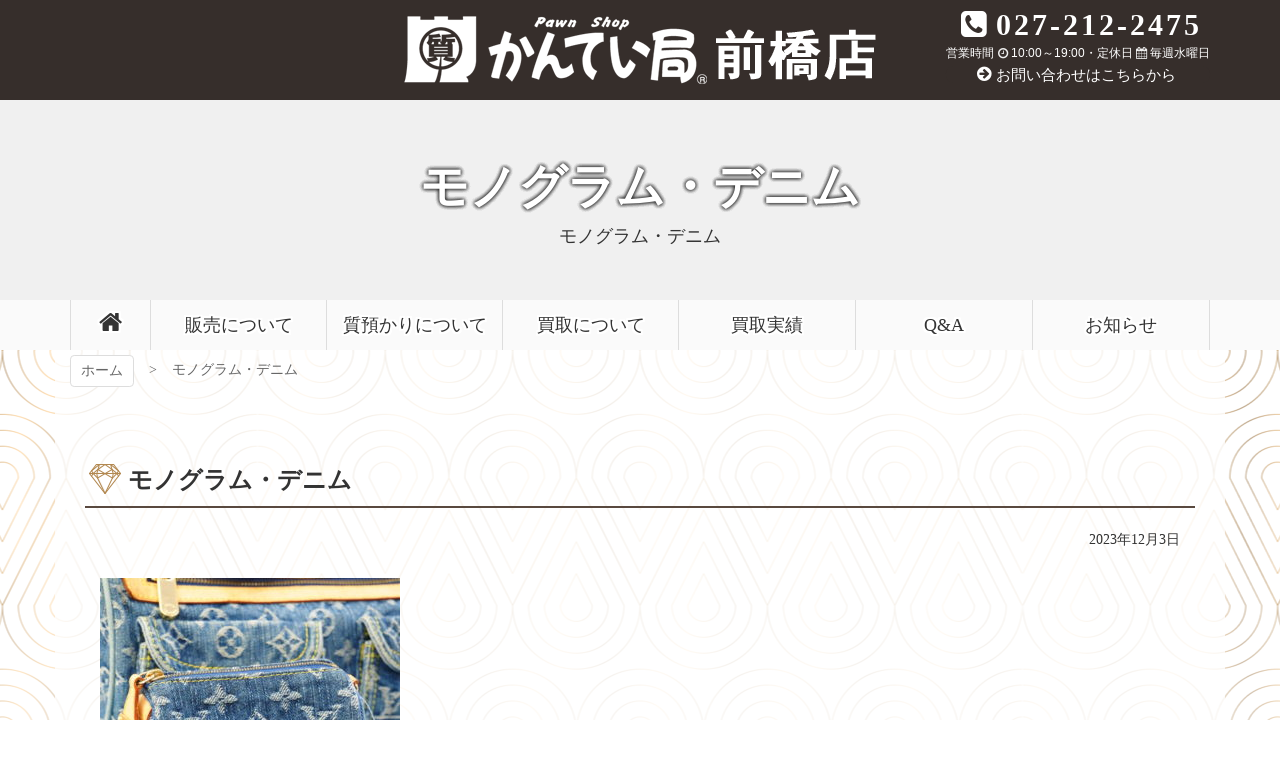

--- FILE ---
content_type: text/html; charset=UTF-8
request_url: https://www.kanteikyoku-maebashi.jp/staff/2023/12/31496/attachment/olympus-digital-camera-337/
body_size: 12535
content:
<!DOCTYPE html>
<html lang="ja">

<head>


<meta http-equiv="Content-Type" content="text/html; charset=utf-8">
<meta name="viewport" content="width=device-width, initial-scale=1.0" ><meta name="format-detection" content="telephone=no">

<link rel="shortcut icon" href="https://www.kanteikyoku-maebashi.jp/wp-content/themes/kanteikyoku-maebashi/favicon.ico" type="image/vnd.microsoft.icon" >
<link rel="icon" href="https://www.kanteikyoku-maebashi.jp/wp-content/themes/kanteikyoku-maebashi/favicon.ico" type="image/vnd.microsoft.icon" >
<link rel="apple-touch-icon-precomposed" href="https://www.kanteikyoku-maebashi.jp/wp-content/themes/kanteikyoku-maebashi/images/common/webclip.png" >





<!--[if lt IE 9]><script src="https://www.kanteikyoku-maebashi.jp/wp-content/themes/kanteikyoku-maebashi/js/html5shiv.min.js"></script><![endif]-->
	<style>img:is([sizes="auto" i], [sizes^="auto," i]) { contain-intrinsic-size: 3000px 1500px }</style>
	
		<!-- All in One SEO 4.9.3 - aioseo.com -->
		<title>モノグラム・デニム | 質屋かんてい局 前橋店</title>
	<meta name="description" content="モノグラム・デニム" />
	<meta name="robots" content="max-image-preview:large" />
	<meta name="author" content="isurfadmin"/>
	<link rel="canonical" href="https://www.kanteikyoku-maebashi.jp/staff/2023/12/31496/attachment/olympus-digital-camera-337/" />
	<meta name="generator" content="All in One SEO (AIOSEO) 4.9.3" />

		<meta name="google-site-verification" content="GqPjHLxYiISf0zLSo8lWcXl8HUE7Io_p4sDgI4kscls" />
<meta name="google-site-verification" content="ceoZDF1bn_SCFgUvCXRs-Uto3wWrl4EqhW62aqza7PI" />
<!-- Google tag (gtag.js) -->
<script async src="https://www.googletagmanager.com/gtag/js?id=G-JW44CJ458J"></script>
<script>
  window.dataLayer = window.dataLayer || [];
  function gtag(){dataLayer.push(arguments);}
  gtag('js', new Date());

  gtag('config', 'G-JW44CJ458J');
</script>
<!---Microsoft Clarity----->
<script type="text/javascript">
    (function(c,l,a,r,i,t,y){
        c[a]=c[a]||function(){(c[a].q=c[a].q||[]).push(arguments)};
        t=l.createElement(r);t.async=1;t.src="https://www.clarity.ms/tag/"+i;
        y=l.getElementsByTagName(r)[0];y.parentNode.insertBefore(t,y);
    })(window, document, "clarity", "script", "ug42obglza");
</script>
		<meta property="og:locale" content="ja_JP" />
		<meta property="og:site_name" content="質屋かんてい局前橋店" />
		<meta property="og:type" content="article" />
		<meta property="og:title" content="モノグラム・デニム | 質屋かんてい局 前橋店" />
		<meta property="og:url" content="https://www.kanteikyoku-maebashi.jp/staff/2023/12/31496/attachment/olympus-digital-camera-337/" />
		<meta property="article:published_time" content="2023-12-03T03:33:56+00:00" />
		<meta property="article:modified_time" content="2024-03-02T01:34:21+00:00" />
		<meta name="twitter:card" content="summary_large_image" />
		<meta name="twitter:site" content="@kanteikyoku_ma" />
		<meta name="twitter:title" content="モノグラム・デニム | 質屋かんてい局 前橋店" />
		<meta name="twitter:creator" content="@kanteikyoku_ma" />
		<script type="application/ld+json" class="aioseo-schema">
			{"@context":"https:\/\/schema.org","@graph":[{"@type":"BreadcrumbList","@id":"https:\/\/www.kanteikyoku-maebashi.jp\/staff\/2023\/12\/31496\/attachment\/olympus-digital-camera-337\/#breadcrumblist","itemListElement":[{"@type":"ListItem","@id":"https:\/\/www.kanteikyoku-maebashi.jp#listItem","position":1,"name":"Home","item":"https:\/\/www.kanteikyoku-maebashi.jp","nextItem":{"@type":"ListItem","@id":"https:\/\/www.kanteikyoku-maebashi.jp\/staff\/2023\/12\/31496\/attachment\/olympus-digital-camera-337\/#listItem","name":"\u30e2\u30ce\u30b0\u30e9\u30e0\u30fb\u30c7\u30cb\u30e0"}},{"@type":"ListItem","@id":"https:\/\/www.kanteikyoku-maebashi.jp\/staff\/2023\/12\/31496\/attachment\/olympus-digital-camera-337\/#listItem","position":2,"name":"\u30e2\u30ce\u30b0\u30e9\u30e0\u30fb\u30c7\u30cb\u30e0","previousItem":{"@type":"ListItem","@id":"https:\/\/www.kanteikyoku-maebashi.jp#listItem","name":"Home"}}]},{"@type":"ItemPage","@id":"https:\/\/www.kanteikyoku-maebashi.jp\/staff\/2023\/12\/31496\/attachment\/olympus-digital-camera-337\/#itempage","url":"https:\/\/www.kanteikyoku-maebashi.jp\/staff\/2023\/12\/31496\/attachment\/olympus-digital-camera-337\/","name":"\u30e2\u30ce\u30b0\u30e9\u30e0\u30fb\u30c7\u30cb\u30e0 | \u8cea\u5c4b\u304b\u3093\u3066\u3044\u5c40 \u524d\u6a4b\u5e97","description":"\u30e2\u30ce\u30b0\u30e9\u30e0\u30fb\u30c7\u30cb\u30e0","inLanguage":"ja","isPartOf":{"@id":"https:\/\/www.kanteikyoku-maebashi.jp\/#website"},"breadcrumb":{"@id":"https:\/\/www.kanteikyoku-maebashi.jp\/staff\/2023\/12\/31496\/attachment\/olympus-digital-camera-337\/#breadcrumblist"},"author":{"@id":"https:\/\/www.kanteikyoku-maebashi.jp\/author\/isurfadmin\/#author"},"creator":{"@id":"https:\/\/www.kanteikyoku-maebashi.jp\/author\/isurfadmin\/#author"},"datePublished":"2023-12-03T12:33:56+09:00","dateModified":"2024-03-02T10:34:21+09:00"},{"@type":"Organization","@id":"https:\/\/www.kanteikyoku-maebashi.jp\/#organization","name":"\u8cea\u5c4b\u304b\u3093\u3066\u3044\u5c40 \u524d\u6a4b\u5e97","url":"https:\/\/www.kanteikyoku-maebashi.jp\/","sameAs":["https:\/\/twitter.com\/kanteikyoku_ma"]},{"@type":"Person","@id":"https:\/\/www.kanteikyoku-maebashi.jp\/author\/isurfadmin\/#author","url":"https:\/\/www.kanteikyoku-maebashi.jp\/author\/isurfadmin\/","name":"isurfadmin","image":{"@type":"ImageObject","@id":"https:\/\/www.kanteikyoku-maebashi.jp\/staff\/2023\/12\/31496\/attachment\/olympus-digital-camera-337\/#authorImage","url":"https:\/\/secure.gravatar.com\/avatar\/8f7b5fece4560b2e0a1a5bfbf19bf4fb8464cc94f4650a933d623e7206b4172b?s=96&d=mm&r=g","width":96,"height":96,"caption":"isurfadmin"}},{"@type":"WebSite","@id":"https:\/\/www.kanteikyoku-maebashi.jp\/#website","url":"https:\/\/www.kanteikyoku-maebashi.jp\/","name":"\u8cea\u5c4b\u304b\u3093\u3066\u3044\u5c40\u524d\u6a4b\u5e97","inLanguage":"ja","publisher":{"@id":"https:\/\/www.kanteikyoku-maebashi.jp\/#organization"}}]}
		</script>
		<!-- All in One SEO -->

<link rel='dns-prefetch' href='//static.addtoany.com' />
<link rel='dns-prefetch' href='//challenges.cloudflare.com' />
<link rel='dns-prefetch' href='//www.googletagmanager.com' />
<script type="text/javascript">
/* <![CDATA[ */
window._wpemojiSettings = {"baseUrl":"https:\/\/s.w.org\/images\/core\/emoji\/16.0.1\/72x72\/","ext":".png","svgUrl":"https:\/\/s.w.org\/images\/core\/emoji\/16.0.1\/svg\/","svgExt":".svg","source":{"concatemoji":"https:\/\/www.kanteikyoku-maebashi.jp\/wp-includes\/js\/wp-emoji-release.min.js?ver=f3f173ccc87bb07e01989479f9ecac46"}};
/*! This file is auto-generated */
!function(s,n){var o,i,e;function c(e){try{var t={supportTests:e,timestamp:(new Date).valueOf()};sessionStorage.setItem(o,JSON.stringify(t))}catch(e){}}function p(e,t,n){e.clearRect(0,0,e.canvas.width,e.canvas.height),e.fillText(t,0,0);var t=new Uint32Array(e.getImageData(0,0,e.canvas.width,e.canvas.height).data),a=(e.clearRect(0,0,e.canvas.width,e.canvas.height),e.fillText(n,0,0),new Uint32Array(e.getImageData(0,0,e.canvas.width,e.canvas.height).data));return t.every(function(e,t){return e===a[t]})}function u(e,t){e.clearRect(0,0,e.canvas.width,e.canvas.height),e.fillText(t,0,0);for(var n=e.getImageData(16,16,1,1),a=0;a<n.data.length;a++)if(0!==n.data[a])return!1;return!0}function f(e,t,n,a){switch(t){case"flag":return n(e,"\ud83c\udff3\ufe0f\u200d\u26a7\ufe0f","\ud83c\udff3\ufe0f\u200b\u26a7\ufe0f")?!1:!n(e,"\ud83c\udde8\ud83c\uddf6","\ud83c\udde8\u200b\ud83c\uddf6")&&!n(e,"\ud83c\udff4\udb40\udc67\udb40\udc62\udb40\udc65\udb40\udc6e\udb40\udc67\udb40\udc7f","\ud83c\udff4\u200b\udb40\udc67\u200b\udb40\udc62\u200b\udb40\udc65\u200b\udb40\udc6e\u200b\udb40\udc67\u200b\udb40\udc7f");case"emoji":return!a(e,"\ud83e\udedf")}return!1}function g(e,t,n,a){var r="undefined"!=typeof WorkerGlobalScope&&self instanceof WorkerGlobalScope?new OffscreenCanvas(300,150):s.createElement("canvas"),o=r.getContext("2d",{willReadFrequently:!0}),i=(o.textBaseline="top",o.font="600 32px Arial",{});return e.forEach(function(e){i[e]=t(o,e,n,a)}),i}function t(e){var t=s.createElement("script");t.src=e,t.defer=!0,s.head.appendChild(t)}"undefined"!=typeof Promise&&(o="wpEmojiSettingsSupports",i=["flag","emoji"],n.supports={everything:!0,everythingExceptFlag:!0},e=new Promise(function(e){s.addEventListener("DOMContentLoaded",e,{once:!0})}),new Promise(function(t){var n=function(){try{var e=JSON.parse(sessionStorage.getItem(o));if("object"==typeof e&&"number"==typeof e.timestamp&&(new Date).valueOf()<e.timestamp+604800&&"object"==typeof e.supportTests)return e.supportTests}catch(e){}return null}();if(!n){if("undefined"!=typeof Worker&&"undefined"!=typeof OffscreenCanvas&&"undefined"!=typeof URL&&URL.createObjectURL&&"undefined"!=typeof Blob)try{var e="postMessage("+g.toString()+"("+[JSON.stringify(i),f.toString(),p.toString(),u.toString()].join(",")+"));",a=new Blob([e],{type:"text/javascript"}),r=new Worker(URL.createObjectURL(a),{name:"wpTestEmojiSupports"});return void(r.onmessage=function(e){c(n=e.data),r.terminate(),t(n)})}catch(e){}c(n=g(i,f,p,u))}t(n)}).then(function(e){for(var t in e)n.supports[t]=e[t],n.supports.everything=n.supports.everything&&n.supports[t],"flag"!==t&&(n.supports.everythingExceptFlag=n.supports.everythingExceptFlag&&n.supports[t]);n.supports.everythingExceptFlag=n.supports.everythingExceptFlag&&!n.supports.flag,n.DOMReady=!1,n.readyCallback=function(){n.DOMReady=!0}}).then(function(){return e}).then(function(){var e;n.supports.everything||(n.readyCallback(),(e=n.source||{}).concatemoji?t(e.concatemoji):e.wpemoji&&e.twemoji&&(t(e.twemoji),t(e.wpemoji)))}))}((window,document),window._wpemojiSettings);
/* ]]> */
</script>
<link rel='stylesheet' id='sbi_styles-css' href='https://www.kanteikyoku-maebashi.jp/wp-content/plugins/instagram-feed/css/sbi-styles.min.css?ver=6.10.0' type='text/css' media='all' />
<style id='wp-emoji-styles-inline-css' type='text/css'>

	img.wp-smiley, img.emoji {
		display: inline !important;
		border: none !important;
		box-shadow: none !important;
		height: 1em !important;
		width: 1em !important;
		margin: 0 0.07em !important;
		vertical-align: -0.1em !important;
		background: none !important;
		padding: 0 !important;
	}
</style>
<link rel='stylesheet' id='wp-block-library-css' href='https://www.kanteikyoku-maebashi.jp/wp-includes/css/dist/block-library/style.min.css?ver=f3f173ccc87bb07e01989479f9ecac46' type='text/css' media='all' />
<style id='classic-theme-styles-inline-css' type='text/css'>
/*! This file is auto-generated */
.wp-block-button__link{color:#fff;background-color:#32373c;border-radius:9999px;box-shadow:none;text-decoration:none;padding:calc(.667em + 2px) calc(1.333em + 2px);font-size:1.125em}.wp-block-file__button{background:#32373c;color:#fff;text-decoration:none}
</style>
<link rel='stylesheet' id='aioseo/css/src/vue/standalone/blocks/table-of-contents/global.scss-css' href='https://www.kanteikyoku-maebashi.jp/wp-content/plugins/all-in-one-seo-pack/dist/Lite/assets/css/table-of-contents/global.e90f6d47.css?ver=4.9.3' type='text/css' media='all' />
<link rel='stylesheet' id='swiper-css' href='https://www.kanteikyoku-maebashi.jp/wp-content/plugins/liquid-blocks/css/swiper-bundle.min.css?ver=f3f173ccc87bb07e01989479f9ecac46' type='text/css' media='all' />
<link rel='stylesheet' id='liquid-blocks-css' href='https://www.kanteikyoku-maebashi.jp/wp-content/plugins/liquid-blocks/css/block.css?ver=1.3.3' type='text/css' media='all' />
<link rel='stylesheet' id='liquid-block-speech-css' href='https://www.kanteikyoku-maebashi.jp/wp-content/plugins/liquid-speech-balloon/css/block.css?ver=f3f173ccc87bb07e01989479f9ecac46' type='text/css' media='all' />
<style id='global-styles-inline-css' type='text/css'>
:root{--wp--preset--aspect-ratio--square: 1;--wp--preset--aspect-ratio--4-3: 4/3;--wp--preset--aspect-ratio--3-4: 3/4;--wp--preset--aspect-ratio--3-2: 3/2;--wp--preset--aspect-ratio--2-3: 2/3;--wp--preset--aspect-ratio--16-9: 16/9;--wp--preset--aspect-ratio--9-16: 9/16;--wp--preset--color--black: #000000;--wp--preset--color--cyan-bluish-gray: #abb8c3;--wp--preset--color--white: #ffffff;--wp--preset--color--pale-pink: #f78da7;--wp--preset--color--vivid-red: #cf2e2e;--wp--preset--color--luminous-vivid-orange: #ff6900;--wp--preset--color--luminous-vivid-amber: #fcb900;--wp--preset--color--light-green-cyan: #7bdcb5;--wp--preset--color--vivid-green-cyan: #00d084;--wp--preset--color--pale-cyan-blue: #8ed1fc;--wp--preset--color--vivid-cyan-blue: #0693e3;--wp--preset--color--vivid-purple: #9b51e0;--wp--preset--gradient--vivid-cyan-blue-to-vivid-purple: linear-gradient(135deg,rgba(6,147,227,1) 0%,rgb(155,81,224) 100%);--wp--preset--gradient--light-green-cyan-to-vivid-green-cyan: linear-gradient(135deg,rgb(122,220,180) 0%,rgb(0,208,130) 100%);--wp--preset--gradient--luminous-vivid-amber-to-luminous-vivid-orange: linear-gradient(135deg,rgba(252,185,0,1) 0%,rgba(255,105,0,1) 100%);--wp--preset--gradient--luminous-vivid-orange-to-vivid-red: linear-gradient(135deg,rgba(255,105,0,1) 0%,rgb(207,46,46) 100%);--wp--preset--gradient--very-light-gray-to-cyan-bluish-gray: linear-gradient(135deg,rgb(238,238,238) 0%,rgb(169,184,195) 100%);--wp--preset--gradient--cool-to-warm-spectrum: linear-gradient(135deg,rgb(74,234,220) 0%,rgb(151,120,209) 20%,rgb(207,42,186) 40%,rgb(238,44,130) 60%,rgb(251,105,98) 80%,rgb(254,248,76) 100%);--wp--preset--gradient--blush-light-purple: linear-gradient(135deg,rgb(255,206,236) 0%,rgb(152,150,240) 100%);--wp--preset--gradient--blush-bordeaux: linear-gradient(135deg,rgb(254,205,165) 0%,rgb(254,45,45) 50%,rgb(107,0,62) 100%);--wp--preset--gradient--luminous-dusk: linear-gradient(135deg,rgb(255,203,112) 0%,rgb(199,81,192) 50%,rgb(65,88,208) 100%);--wp--preset--gradient--pale-ocean: linear-gradient(135deg,rgb(255,245,203) 0%,rgb(182,227,212) 50%,rgb(51,167,181) 100%);--wp--preset--gradient--electric-grass: linear-gradient(135deg,rgb(202,248,128) 0%,rgb(113,206,126) 100%);--wp--preset--gradient--midnight: linear-gradient(135deg,rgb(2,3,129) 0%,rgb(40,116,252) 100%);--wp--preset--font-size--small: 13px;--wp--preset--font-size--medium: 20px;--wp--preset--font-size--large: 36px;--wp--preset--font-size--x-large: 42px;--wp--preset--spacing--20: 0.44rem;--wp--preset--spacing--30: 0.67rem;--wp--preset--spacing--40: 1rem;--wp--preset--spacing--50: 1.5rem;--wp--preset--spacing--60: 2.25rem;--wp--preset--spacing--70: 3.38rem;--wp--preset--spacing--80: 5.06rem;--wp--preset--shadow--natural: 6px 6px 9px rgba(0, 0, 0, 0.2);--wp--preset--shadow--deep: 12px 12px 50px rgba(0, 0, 0, 0.4);--wp--preset--shadow--sharp: 6px 6px 0px rgba(0, 0, 0, 0.2);--wp--preset--shadow--outlined: 6px 6px 0px -3px rgba(255, 255, 255, 1), 6px 6px rgba(0, 0, 0, 1);--wp--preset--shadow--crisp: 6px 6px 0px rgba(0, 0, 0, 1);}:where(.is-layout-flex){gap: 0.5em;}:where(.is-layout-grid){gap: 0.5em;}body .is-layout-flex{display: flex;}.is-layout-flex{flex-wrap: wrap;align-items: center;}.is-layout-flex > :is(*, div){margin: 0;}body .is-layout-grid{display: grid;}.is-layout-grid > :is(*, div){margin: 0;}:where(.wp-block-columns.is-layout-flex){gap: 2em;}:where(.wp-block-columns.is-layout-grid){gap: 2em;}:where(.wp-block-post-template.is-layout-flex){gap: 1.25em;}:where(.wp-block-post-template.is-layout-grid){gap: 1.25em;}.has-black-color{color: var(--wp--preset--color--black) !important;}.has-cyan-bluish-gray-color{color: var(--wp--preset--color--cyan-bluish-gray) !important;}.has-white-color{color: var(--wp--preset--color--white) !important;}.has-pale-pink-color{color: var(--wp--preset--color--pale-pink) !important;}.has-vivid-red-color{color: var(--wp--preset--color--vivid-red) !important;}.has-luminous-vivid-orange-color{color: var(--wp--preset--color--luminous-vivid-orange) !important;}.has-luminous-vivid-amber-color{color: var(--wp--preset--color--luminous-vivid-amber) !important;}.has-light-green-cyan-color{color: var(--wp--preset--color--light-green-cyan) !important;}.has-vivid-green-cyan-color{color: var(--wp--preset--color--vivid-green-cyan) !important;}.has-pale-cyan-blue-color{color: var(--wp--preset--color--pale-cyan-blue) !important;}.has-vivid-cyan-blue-color{color: var(--wp--preset--color--vivid-cyan-blue) !important;}.has-vivid-purple-color{color: var(--wp--preset--color--vivid-purple) !important;}.has-black-background-color{background-color: var(--wp--preset--color--black) !important;}.has-cyan-bluish-gray-background-color{background-color: var(--wp--preset--color--cyan-bluish-gray) !important;}.has-white-background-color{background-color: var(--wp--preset--color--white) !important;}.has-pale-pink-background-color{background-color: var(--wp--preset--color--pale-pink) !important;}.has-vivid-red-background-color{background-color: var(--wp--preset--color--vivid-red) !important;}.has-luminous-vivid-orange-background-color{background-color: var(--wp--preset--color--luminous-vivid-orange) !important;}.has-luminous-vivid-amber-background-color{background-color: var(--wp--preset--color--luminous-vivid-amber) !important;}.has-light-green-cyan-background-color{background-color: var(--wp--preset--color--light-green-cyan) !important;}.has-vivid-green-cyan-background-color{background-color: var(--wp--preset--color--vivid-green-cyan) !important;}.has-pale-cyan-blue-background-color{background-color: var(--wp--preset--color--pale-cyan-blue) !important;}.has-vivid-cyan-blue-background-color{background-color: var(--wp--preset--color--vivid-cyan-blue) !important;}.has-vivid-purple-background-color{background-color: var(--wp--preset--color--vivid-purple) !important;}.has-black-border-color{border-color: var(--wp--preset--color--black) !important;}.has-cyan-bluish-gray-border-color{border-color: var(--wp--preset--color--cyan-bluish-gray) !important;}.has-white-border-color{border-color: var(--wp--preset--color--white) !important;}.has-pale-pink-border-color{border-color: var(--wp--preset--color--pale-pink) !important;}.has-vivid-red-border-color{border-color: var(--wp--preset--color--vivid-red) !important;}.has-luminous-vivid-orange-border-color{border-color: var(--wp--preset--color--luminous-vivid-orange) !important;}.has-luminous-vivid-amber-border-color{border-color: var(--wp--preset--color--luminous-vivid-amber) !important;}.has-light-green-cyan-border-color{border-color: var(--wp--preset--color--light-green-cyan) !important;}.has-vivid-green-cyan-border-color{border-color: var(--wp--preset--color--vivid-green-cyan) !important;}.has-pale-cyan-blue-border-color{border-color: var(--wp--preset--color--pale-cyan-blue) !important;}.has-vivid-cyan-blue-border-color{border-color: var(--wp--preset--color--vivid-cyan-blue) !important;}.has-vivid-purple-border-color{border-color: var(--wp--preset--color--vivid-purple) !important;}.has-vivid-cyan-blue-to-vivid-purple-gradient-background{background: var(--wp--preset--gradient--vivid-cyan-blue-to-vivid-purple) !important;}.has-light-green-cyan-to-vivid-green-cyan-gradient-background{background: var(--wp--preset--gradient--light-green-cyan-to-vivid-green-cyan) !important;}.has-luminous-vivid-amber-to-luminous-vivid-orange-gradient-background{background: var(--wp--preset--gradient--luminous-vivid-amber-to-luminous-vivid-orange) !important;}.has-luminous-vivid-orange-to-vivid-red-gradient-background{background: var(--wp--preset--gradient--luminous-vivid-orange-to-vivid-red) !important;}.has-very-light-gray-to-cyan-bluish-gray-gradient-background{background: var(--wp--preset--gradient--very-light-gray-to-cyan-bluish-gray) !important;}.has-cool-to-warm-spectrum-gradient-background{background: var(--wp--preset--gradient--cool-to-warm-spectrum) !important;}.has-blush-light-purple-gradient-background{background: var(--wp--preset--gradient--blush-light-purple) !important;}.has-blush-bordeaux-gradient-background{background: var(--wp--preset--gradient--blush-bordeaux) !important;}.has-luminous-dusk-gradient-background{background: var(--wp--preset--gradient--luminous-dusk) !important;}.has-pale-ocean-gradient-background{background: var(--wp--preset--gradient--pale-ocean) !important;}.has-electric-grass-gradient-background{background: var(--wp--preset--gradient--electric-grass) !important;}.has-midnight-gradient-background{background: var(--wp--preset--gradient--midnight) !important;}.has-small-font-size{font-size: var(--wp--preset--font-size--small) !important;}.has-medium-font-size{font-size: var(--wp--preset--font-size--medium) !important;}.has-large-font-size{font-size: var(--wp--preset--font-size--large) !important;}.has-x-large-font-size{font-size: var(--wp--preset--font-size--x-large) !important;}
:where(.wp-block-post-template.is-layout-flex){gap: 1.25em;}:where(.wp-block-post-template.is-layout-grid){gap: 1.25em;}
:where(.wp-block-columns.is-layout-flex){gap: 2em;}:where(.wp-block-columns.is-layout-grid){gap: 2em;}
:root :where(.wp-block-pullquote){font-size: 1.5em;line-height: 1.6;}
</style>
<link rel='stylesheet' id='contact-form-7-css' href='https://www.kanteikyoku-maebashi.jp/wp-content/plugins/contact-form-7/includes/css/styles.css?ver=6.1.4' type='text/css' media='all' />
<link rel='stylesheet' id='wpsbc-style-css' href='https://www.kanteikyoku-maebashi.jp/wp-content/plugins/wp-simple-booking-calendar/assets/css/style-front-end.min.css?ver=2.0.15' type='text/css' media='all' />
<link rel='stylesheet' id='dashicons-css' href='https://www.kanteikyoku-maebashi.jp/wp-includes/css/dashicons.min.css?ver=f3f173ccc87bb07e01989479f9ecac46' type='text/css' media='all' />
<link rel='stylesheet' id='wp-pagenavi-css' href='https://www.kanteikyoku-maebashi.jp/wp-content/plugins/wp-pagenavi/pagenavi-css.css?ver=2.70' type='text/css' media='all' />
<link rel='stylesheet' id='addtoany-css' href='https://www.kanteikyoku-maebashi.jp/wp-content/plugins/add-to-any/addtoany.min.css?ver=1.16' type='text/css' media='all' />
<script type="text/javascript" src="https://www.kanteikyoku-maebashi.jp/wp-includes/js/jquery/jquery.min.js?ver=3.7.1" id="jquery-core-js"></script>
<script type="text/javascript" src="https://www.kanteikyoku-maebashi.jp/wp-includes/js/jquery/jquery-migrate.min.js?ver=3.4.1" id="jquery-migrate-js"></script>
<script type="text/javascript" src="https://www.kanteikyoku-maebashi.jp/wp-content/plugins/liquid-blocks/lib/swiper-bundle.min.js?ver=f3f173ccc87bb07e01989479f9ecac46" id="swiper-js"></script>
<script type="text/javascript" src="https://www.kanteikyoku-maebashi.jp/wp-content/plugins/liquid-blocks/lib/liquid-blocks.js?ver=f3f173ccc87bb07e01989479f9ecac46" id="liquid-blocks-js"></script>
<script type="text/javascript" id="addtoany-core-js-before">
/* <![CDATA[ */
window.a2a_config=window.a2a_config||{};a2a_config.callbacks=[];a2a_config.overlays=[];a2a_config.templates={};a2a_localize = {
	Share: "共有",
	Save: "ブックマーク",
	Subscribe: "購読",
	Email: "メール",
	Bookmark: "ブックマーク",
	ShowAll: "すべて表示する",
	ShowLess: "小さく表示する",
	FindServices: "サービスを探す",
	FindAnyServiceToAddTo: "追加するサービスを今すぐ探す",
	PoweredBy: "Powered by",
	ShareViaEmail: "メールでシェアする",
	SubscribeViaEmail: "メールで購読する",
	BookmarkInYourBrowser: "ブラウザにブックマーク",
	BookmarkInstructions: "このページをブックマークするには、 Ctrl+D または \u2318+D を押下。",
	AddToYourFavorites: "お気に入りに追加",
	SendFromWebOrProgram: "任意のメールアドレスまたはメールプログラムから送信",
	EmailProgram: "メールプログラム",
	More: "詳細&#8230;",
	ThanksForSharing: "共有ありがとうございます !",
	ThanksForFollowing: "フォローありがとうございます !"
};
/* ]]> */
</script>
<script type="text/javascript" defer src="https://static.addtoany.com/menu/page.js" id="addtoany-core-js"></script>
<script type="text/javascript" defer src="https://www.kanteikyoku-maebashi.jp/wp-content/plugins/add-to-any/addtoany.min.js?ver=1.1" id="addtoany-jquery-js"></script>

<!-- Site Kit によって追加された Google タグ（gtag.js）スニペット -->
<!-- Google アナリティクス スニペット (Site Kit が追加) -->
<script type="text/javascript" src="https://www.googletagmanager.com/gtag/js?id=G-JF1CCY1FHC" id="google_gtagjs-js" async></script>
<script type="text/javascript" id="google_gtagjs-js-after">
/* <![CDATA[ */
window.dataLayer = window.dataLayer || [];function gtag(){dataLayer.push(arguments);}
gtag("set","linker",{"domains":["www.kanteikyoku-maebashi.jp"]});
gtag("js", new Date());
gtag("set", "developer_id.dZTNiMT", true);
gtag("config", "G-JF1CCY1FHC");
/* ]]> */
</script>
<link rel="https://api.w.org/" href="https://www.kanteikyoku-maebashi.jp/wp-json/" /><link rel="alternate" title="JSON" type="application/json" href="https://www.kanteikyoku-maebashi.jp/wp-json/wp/v2/media/31501" /><link rel="EditURI" type="application/rsd+xml" title="RSD" href="https://www.kanteikyoku-maebashi.jp/xmlrpc.php?rsd" />

<link rel='shortlink' href='https://www.kanteikyoku-maebashi.jp/?p=31501' />
<link rel="alternate" title="oEmbed (JSON)" type="application/json+oembed" href="https://www.kanteikyoku-maebashi.jp/wp-json/oembed/1.0/embed?url=https%3A%2F%2Fwww.kanteikyoku-maebashi.jp%2Fstaff%2F2023%2F12%2F31496%2Fattachment%2Folympus-digital-camera-337%2F" />
<link rel="alternate" title="oEmbed (XML)" type="text/xml+oembed" href="https://www.kanteikyoku-maebashi.jp/wp-json/oembed/1.0/embed?url=https%3A%2F%2Fwww.kanteikyoku-maebashi.jp%2Fstaff%2F2023%2F12%2F31496%2Fattachment%2Folympus-digital-camera-337%2F&#038;format=xml" />
<meta name="generator" content="Site Kit by Google 1.170.0" /><style type="text/css">.liquid-speech-balloon-00 .liquid-speech-balloon-avatar { background-image: url("https://www.kanteikyoku-maebashi.jp/wp-content/uploads/2019/11/d9d0acb0f6d45d27be2e6dcf1407c2cb.jpg"); } .liquid-speech-balloon-01 .liquid-speech-balloon-avatar { background-image: url("https://www.kanteikyoku-maebashi.jp/wp-content/uploads/2019/11/bcbe40e091a2c7bcdbb66008c6a5489a.png"); } .liquid-speech-balloon-02 .liquid-speech-balloon-avatar { background-image: url("https://www.kanteikyoku-maebashi.jp/wp-content/uploads/2020/04/89f50affcb093ee384c81c94c495d9f3.png"); } .liquid-speech-balloon-03 .liquid-speech-balloon-avatar { background-image: url("https://www.kanteikyoku-maebashi.jp/wp-content/uploads/2020/04/bb39416d610e9e897fc601e540711546.png"); } .liquid-speech-balloon-04 .liquid-speech-balloon-avatar { background-image: url("https://www.kanteikyoku-maebashi.jp/wp-content/uploads/2020/04/270686d6752a34b882584f1daa82738a.png"); } .liquid-speech-balloon-00 .liquid-speech-balloon-avatar::after { content: "鑑定士"; } .liquid-speech-balloon-01 .liquid-speech-balloon-avatar::after { content: "鑑定士"; } .liquid-speech-balloon-02 .liquid-speech-balloon-avatar::after { content: "質子さん"; } .liquid-speech-balloon-03 .liquid-speech-balloon-avatar::after { content: "質子さん"; } .liquid-speech-balloon-04 .liquid-speech-balloon-avatar::after { content: "質子さん"; } </style>
<!-- Google Tag Manager -->
<script>(function(w,d,s,l,i){w[l]=w[l]||[];w[l].push({'gtm.start':
new Date().getTime(),event:'gtm.js'});var f=d.getElementsByTagName(s)[0],
j=d.createElement(s),dl=l!='dataLayer'?'&l='+l:'';j.async=true;j.src=
'https://www.googletagmanager.com/gtm.js?id='+i+dl;f.parentNode.insertBefore(j,f);
})(window,document,'script','dataLayer','');</script>
<!-- End Google Tag Manager -->
		<script>
			var dataLayer = dataLayer || [];		</script>
				<script>(
				function( w, d, s, l, i ) {
					w[ l ] = w[ l ] || [];
					w[ l ].push( {
						'gtm.start': new Date().getTime(), event: 'gtm.js'
					} );
					var f = d.getElementsByTagName( s )[ 0 ],
						j = d.createElement( s ), dl = l !== 'dataLayer' ? '&l=' + l : '';
					j.async = true;
					j.src =
						'https://www.googletagmanager.com/gtm.js?id=' + i + dl;
					f.parentNode.insertBefore( j, f );
				}
			)( window, document, 'script', 'dataLayer', 'GTM-W9CDXFL' );
		</script>
			<style type="text/css">
		/*<!-- rtoc -->*/
		.rtoc-mokuji-content {
			background-color: #ffffff;
		}

		.rtoc-mokuji-content.frame1 {
			border: 1px solid #3f9cff;
		}

		.rtoc-mokuji-content #rtoc-mokuji-title {
			color: #555555;
		}

		.rtoc-mokuji-content .rtoc-mokuji li>a {
			color: #555555;
		}

		.rtoc-mokuji-content .mokuji_ul.level-1>.rtoc-item::before {
			background-color: #3f9cff !important;
		}

		.rtoc-mokuji-content .mokuji_ul.level-2>.rtoc-item::before {
			background-color: #3f9cff !important;
		}

		.rtoc-mokuji-content.frame2::before,
		.rtoc-mokuji-content.frame3,
		.rtoc-mokuji-content.frame4,
		.rtoc-mokuji-content.frame5 {
			border-color: #3f9cff !important;
		}

		.rtoc-mokuji-content.frame5::before,
		.rtoc-mokuji-content.frame5::after {
			background-color: #3f9cff;
		}

		.widget_block #rtoc-mokuji-widget-wrapper .rtoc-mokuji.level-1 .rtoc-item.rtoc-current:after,
		.widget #rtoc-mokuji-widget-wrapper .rtoc-mokuji.level-1 .rtoc-item.rtoc-current:after,
		#scrollad #rtoc-mokuji-widget-wrapper .rtoc-mokuji.level-1 .rtoc-item.rtoc-current:after,
		#sideBarTracking #rtoc-mokuji-widget-wrapper .rtoc-mokuji.level-1 .rtoc-item.rtoc-current:after {
			background-color: #3f9cff !important;
		}

		.cls-1,
		.cls-2 {
			stroke: #3f9cff;
		}

		.rtoc-mokuji-content .decimal_ol.level-2>.rtoc-item::before,
		.rtoc-mokuji-content .mokuji_ol.level-2>.rtoc-item::before,
		.rtoc-mokuji-content .decimal_ol.level-2>.rtoc-item::after,
		.rtoc-mokuji-content .decimal_ol.level-2>.rtoc-item::after {
			color: #3f9cff;
			background-color: #3f9cff;
		}

		.rtoc-mokuji-content .rtoc-mokuji.level-1>.rtoc-item::before {
			color: #3f9cff;
		}

		.rtoc-mokuji-content .decimal_ol>.rtoc-item::after {
			background-color: #3f9cff;
		}

		.rtoc-mokuji-content .decimal_ol>.rtoc-item::before {
			color: #3f9cff;
		}

		/*rtoc_return*/
		#rtoc_return a::before {
			background-image: url(https://www.kanteikyoku-maebashi.jp/wp-content/plugins/rich-table-of-content/include/../img/rtoc_return.png);
		}

		#rtoc_return a {
			background-color:  !important;
		}

		/* アクセントポイント */
		.rtoc-mokuji-content .level-1>.rtoc-item #rtocAC.accent-point::after {
			background-color: #3f9cff;
		}

		.rtoc-mokuji-content .level-2>.rtoc-item #rtocAC.accent-point::after {
			background-color: #3f9cff;
		}
		.rtoc-mokuji-content.frame6,
		.rtoc-mokuji-content.frame7::before,
		.rtoc-mokuji-content.frame8::before {
			border-color: #3f9cff;
		}

		.rtoc-mokuji-content.frame6 #rtoc-mokuji-title,
		.rtoc-mokuji-content.frame7 #rtoc-mokuji-title::after {
			background-color: #3f9cff;
		}

		#rtoc-mokuji-wrapper.rtoc-mokuji-content.rtoc_h2_timeline .mokuji_ol.level-1>.rtoc-item::after,
		#rtoc-mokuji-wrapper.rtoc-mokuji-content.rtoc_h2_timeline .level-1.decimal_ol>.rtoc-item::after,
		#rtoc-mokuji-wrapper.rtoc-mokuji-content.rtoc_h3_timeline .mokuji_ol.level-2>.rtoc-item::after,
		#rtoc-mokuji-wrapper.rtoc-mokuji-content.rtoc_h3_timeline .mokuji_ol.level-2>.rtoc-item::after,
		.rtoc-mokuji-content.frame7 #rtoc-mokuji-title span::after {
			background-color: #3f9cff;
		}

		.widget #rtoc-mokuji-wrapper.rtoc-mokuji-content.frame6 #rtoc-mokuji-title {
			color: #555555;
			background-color: #ffffff;
		}
	</style>
	<style id="sccss"></style>
<link href="https://www.kanteikyoku-maebashi.jp/wp-content/themes/kanteikyoku-maebashi/css/pc.css?20200630005047" rel="stylesheet" type="text/css" media="screen,print" ><link href="https://www.kanteikyoku-maebashi.jp/wp-content/themes/kanteikyoku-maebashi/css/print.css?20200630005053" rel="stylesheet" type="text/css" media="print" >
	<!-- Conversion Tag :::::::::::::::::::::::::::::::::::::::::: -->
	<script async src="https://s.yimg.jp/images/listing/tool/cv/ytag.js"></script>
	<script>
	window.yjDataLayer = window.yjDataLayer || [];
	function ytag() { yjDataLayer.push(arguments); }
	ytag({"type":"ycl_cookie", "config":{"ycl_use_non_cookie_storage":true}});
	</script>
	<!-- :::::::::::::::::::::::::::::::::::::::::: Conversion Tag -->

</head>

<body>
<noscript><iframe src="https://www.googletagmanager.com/ns.html?id=GTM-W9CDXFL" height="0" width="0" style="display:none;visibility:hidden"></iframe></noscript>

	<a href="#contents-text" class="sr-only sr-only-focusable">コンテンツ本文へスキップ</a>
	
	<div id="wrap">

				<div id="uachange-header">
			<a class="btn-c icon-mobile mode-to-sp">スマートフォンサイトはこちら</a>
		</div>

		<div id="wrap-head">
			<header id="header"><div class='container'><h1 class='logo_pc center'><a href='https://www.kanteikyoku-maebashi.jp' title='質屋かんてい局 前橋店 トップページへ'>質屋かんてい局 前橋店</a></h1><div id="freespace-3_pc"><div class="text-center">
	<h4 class="h2 m-a-0 lh-1 ls-01em"><i class="icon-phone-squared text-white text-sub2"></i><a class="text-white" onclick="yahoo_report_conversion('tel:027-212-2475')">027-212-2475</a></h4>
	<p class="m-x-0 m-y-05 lh-1 text-size-s text-gotic">営業時間<i class="icon-clock text-sub2"></i>10:00～19:00・定休日<i class="icon-calendar text-sub2"></i>毎週水曜日</p>
	<p class="m-a-0 lh-1"><a class="btn-c w-100p p-y-0" href="https://www.kanteikyoku-maebashi.jp/contact/">お問い合わせはこちらから</a></p>
</div></div></div></header><div id='contents-title'><div class='title'><div class='container'><h2>モノグラム・デニム</h2><h3>モノグラム・デニム</h3></div></div><img src="https://www.kanteikyoku-maebashi.jp/wp-content/themes/kanteikyoku-maebashi/images/common/bg_title_pc.jpg" alt="コンテンツタイトル下地"></div><nav id="menu-4_pc"><div class="container"><div><ul><li class='menuli-1'><a href='https://www.kanteikyoku-maebashi.jp/' class='menubtn-1 icon-home'><span><span class='title'>ホーム</span></span></a></li><li class='menuli-2'><a href='https://www.kanteikyoku-maebashi.jp/hanbai/' class='menubtn-2'><span><span class='title'>販売について</span></span></a></li><li class='menuli-3'><a href='https://www.kanteikyoku-maebashi.jp/azukari/' class='menubtn-3'><span><span class='title'>質預かりについて</span></span></a></li><li class='menuli-4'><a href='https://www.kanteikyoku-maebashi.jp/kaitori/' class='menubtn-4'><span><span class='title'>買取について</span></span></a></li><li class='menuli-5'><a href='https://www.kanteikyoku-maebashi.jp/staffblog/' class='menubtn-5'><span><span class='title'>買取実績</span></span></a></li><li class='menuli-6'><a href='https://www.kanteikyoku-maebashi.jp/faq/' class='menubtn-6'><span><span class='title'>Q&amp;A</span></span></a></li><li class='menuli-7'><a href='https://www.kanteikyoku-maebashi.jp/info/' class='menubtn-7'><span><span class='title'>お知らせ</span></span></a></li></ul></div></div></nav>		</div>	<nav id="pankuzu">
		<div class='container' >			<ul class="cf">
				<li>
					<a href="https://www.kanteikyoku-maebashi.jp">
					ホーム					</a>
				</li>
				<li><span>モノグラム・デニム</span></li>			</ul>
		</div>
	</nav>	<div id="wrap-contents" class="container">

		
		<div id="contents" ><!-- contents start -->

			
						<section class="box-section container" id="contents-text">
				<h3 class="cap-subhead">モノグラム・デニム</h3>
				<div class="container-fluid single-post">
					<p class='text-right'>2023年12月3日</p>
					<div id="normalize-post" class="cf">
						<p class="attachment"><a href='https://www.kanteikyoku-maebashi.jp/wp-content/uploads/2023/12/PC030608.jpg'><img fetchpriority="high" decoding="async" width="300" height="300" src="https://www.kanteikyoku-maebashi.jp/wp-content/uploads/2023/12/PC030608-300x300.jpg" class="attachment-medium size-medium" alt="" srcset="https://www.kanteikyoku-maebashi.jp/wp-content/uploads/2023/12/PC030608-300x300.jpg 300w, https://www.kanteikyoku-maebashi.jp/wp-content/uploads/2023/12/PC030608-1024x1024.jpg 1024w, https://www.kanteikyoku-maebashi.jp/wp-content/uploads/2023/12/PC030608-150x150.jpg 150w, https://www.kanteikyoku-maebashi.jp/wp-content/uploads/2023/12/PC030608-768x768.jpg 768w, https://www.kanteikyoku-maebashi.jp/wp-content/uploads/2023/12/PC030608-1536x1536.jpg 1536w, https://www.kanteikyoku-maebashi.jp/wp-content/uploads/2023/12/PC030608-100x100.jpg 100w, https://www.kanteikyoku-maebashi.jp/wp-content/uploads/2023/12/PC030608-120x120.jpg 120w, https://www.kanteikyoku-maebashi.jp/wp-content/uploads/2023/12/PC030608.jpg 1920w" sizes="(max-width: 300px) 100vw, 300px" /></a></p>
					</div>
									</div>
			</section>
			
						<a href="#contents-text" class="sr-only sr-only-focusable">コンテンツ本文の先頭へ戻る</a>
			<a href="#" class="sr-only sr-only-focusable">ページの先頭へ戻る</a><div id="freespace-5_pc"><section class="m-t-5_pc m-t-3_sp">
	<div>
		<div class="box-b bdr-radius-1 text-center">
			<h4 class="cap-bdrbtm"><i class="icon-chat text-accent"></i>お問い合わせはこちらから</h4>
			<ul class="rows-2">
				<li class="m-t-1">
					<p class="m-a-0 m-b-05 h3 lh-1"><span class="dsp-ib w-3em_sp text-justify_sp">電話</span><span class="dsp-ib w-1em text-justify">：</span><span class="dsp-ib"><i class="icon-phone-squared text-accent"></i><a onclick="yahoo_report_conversion('tel:027-212-2475')">027-212-2475</a></span></p>
					<p class="m-a-0 m-t-05 h3 lh-1"><span class="dsp-ib w-3em_sp text-justify_sp dist">FAX</span><span class="dsp-ib w-1em text-justify">：</span><span class="dsp-ib"><i class="icon-fax text-accent"></i>027-212-2752</span></p>
				</li>
				<li class="m-t-1 bdr-top_sp p-t-1_sp">
					<h5 class="m-a-0"><a class="btn-b w-100p p-y-1 h4 icon-mail" href="https://www.kanteikyoku-maebashi.jp/contact/">メールでのお問い合わせ</a></h5>
				</li>
				<li class="m-t-1 bdr-top_sp p-t-1_sp col-2">
					<p class="m-a-0">営業時間<i class="icon-clock text-accent"></i>10:00～19:00・定休日<i class="icon-calendar-empty text-accent"></i>毎週水曜日</p>
				</li>
			</ul>
		</div>
	</div>
</section>
</div>		</div><!-- contents end -->
	</div><!-- wrap-contents end -->
		<footer id="footer">
			<div class="container">
				<nav id="menu-6_pc"><div><ul><li class='menuli-1'><a href='https://www.kanteikyoku-maebashi.jp/' class='menubtn-1'><span><span class='title'>ホーム</span></span></a></li><li class='menuli-2'><a href='https://www.kanteikyoku-maebashi.jp/hanbai/' class='menubtn-2'><span><span class='title'>販売について</span></span></a></li><li class='menuli-3'><a href='https://www.kanteikyoku-maebashi.jp/azukari/' class='menubtn-3'><span><span class='title'>質預かりについて</span></span></a></li><li class='menuli-4'><a href='https://www.kanteikyoku-maebashi.jp/kaitori/' class='menubtn-4'><span><span class='title'>買取について</span></span></a></li><li class='menuli-5'><a href='https://www.kanteikyoku-maebashi.jp/staffblog/' class='menubtn-5'><span><span class='title'>買取実績</span></span></a></li><li class='menuli-6'><a href='https://www.kanteikyoku-maebashi.jp/faq/' class='menubtn-6'><span><span class='title'>Q&amp;A</span></span></a></li><li class='menuli-7'><a href='https://www.kanteikyoku-maebashi.jp/info/' class='menubtn-7'><span><span class='title'>お知らせ</span></span></a></li><li class='menuli-8'><a href='https://www.kanteikyoku-maebashi.jp/recruit/' class='menubtn-8'><span><span class='title'>求人情報</span></span></a></li><li class='menuli-9'><a href='https://www.kanteikyoku-maebashi.jp/contact/' class='menubtn-9'><span><span class='title'>お問い合わせ</span></span></a></li></ul></div></nav>

			<nav class="bnr-list top-bnr p-t-05"><div class="container m-x-3"><p class="m-b-05 text-center">- グループ事業リンク -</p><ul><li><a href='https://www.musashino.gr.jp/' target='_blank' title='お葬式のむさしの'><img width="200" height="60" src="https://www.kanteikyoku-maebashi.jp/wp-content/uploads/2020/06/bnr_musashino.gr_.jp_.png" class="attachment-full size-full wp-post-image" alt="お葬式のむさしの" decoding="async" /></a></li><li><a href='https://sakae-kenzai.com/' target='_blank' title='サカエ建材'><img width="200" height="60" src="https://www.kanteikyoku-maebashi.jp/wp-content/uploads/2024/02/bnr_sakaekenzai.com_.png" class="attachment-full size-full wp-post-image" alt="サカエ建材" decoding="async" /></a></li><li><a href='https://www.yumesaki-eco.com/' target='_blank' title='夢咲ガーデン'><img width="200" height="60" src="https://www.kanteikyoku-maebashi.jp/wp-content/uploads/2018/10/bnr_yumesaki-eco.com_.png" class="attachment-full size-full wp-post-image" alt="夢咲ガーデン" decoding="async" loading="lazy" /></a></li><li><a href='https://www.recyclemart.jp/shop/chichibu/' target='_blank' title='リサイクルマート秩父店'><img width="200" height="60" src="https://www.kanteikyoku-maebashi.jp/wp-content/uploads/2023/01/bnr_recyclemart-chichibu.com_.png" class="attachment-full size-full wp-post-image" alt="リサイクルマート秩父店" decoding="async" loading="lazy" /></a></li><li><a href='https://peraichi.com/landing_pages/view/curves' target='_blank' title='カーブス'><img width="200" height="60" src="https://www.kanteikyoku-maebashi.jp/wp-content/uploads/2020/06/bnr_curves.png" class="attachment-full size-full wp-post-image" alt="カーブス" decoding="async" loading="lazy" /></a></li><li><a href='https://peraichi.com/landing_pages/view/musashino-soudan' target='_blank' title='むさしの保険の相談室'><img width="200" height="60" src="https://www.kanteikyoku-maebashi.jp/wp-content/uploads/2020/06/bnr_musashino-consultation.png" class="attachment-full size-full wp-post-image" alt="むさしの保険の相談室" decoding="async" loading="lazy" /></a></li><li><a href='https://musashino-jumokuso.com/' target='_blank' title='むさしの樹木葬'><img width="200" height="60" src="https://www.kanteikyoku-maebashi.jp/wp-content/uploads/2022/07/bnr_musashino-jumokuso.png" class="attachment-full size-full wp-post-image" alt="むさしの樹木葬" decoding="async" loading="lazy" /></a></li><li><a href='https://www.riverpool-fineglamping.com/' target='_blank' title='+RIVERPOOL FINE GLAMPING'><img width="200" height="60" src="https://www.kanteikyoku-maebashi.jp/wp-content/uploads/2022/10/bnr_riverpool-fineglamping.png" class="attachment-full size-full wp-post-image" alt="+RIVERPOOL FINE GLAMPING" decoding="async" loading="lazy" /></a></li></ul></div></nav>

				<div class="footer-box">
					<div><div id="footer-info"><div class="text-center m-t-2_pc">
	<div class="dsp-ib m-x-auto m-y-05">
		<h1 class="logo_sp">
			<a href="https://www.kanteikyoku-maebashi.jp/">質屋かんてい局 前橋店</a>
		</h1>
		<div class="m-y-05 m-b-0_pc va-t text-left_sp"><span class="dsp-ib w-3em text-justify">所在地</span><span class="dsp-ib w-1em text-justify">：</span><span class="dsp-ib">〒379-2166　<span class="dsp-ib">群馬県前橋市野中町<span class="dsp-ib">91-1</span></span></span></div>
		<div class="va-t">
			<div class="dsp-ib_pc m-x-05_pc"><span class="dsp-ib w-3em_sp text-justify_sp">電話</span><span class="dsp-ib w-1em text-justify">：</span><span class="dsp-ib"><i class="icon-phone-squared text-accent"></i><a onclick="yahoo_report_conversion('tel:027-212-2475')">027-212-2475</a></span></div>
			<div class="dsp-ib_pc m-x-05_pc"><span class="dsp-ib w-3em_sp text-justify_sp dist">FAX</span><span class="dsp-ib w-1em text-justify">：</span><span class="dsp-ib"><i class="icon-fax text-accent"></i>027-212-2752</span></div>
		</div>
		<p class="m-a-0">営業時間<i class="icon-clock text-accent"></i>10:00～19:00・定休日<i class="icon-calendar-empty text-accent"></i>毎週水曜日</p>
	</div>
</div>
</div></div>				</div>
			</div>
			<div id="copyright"><div class="container"><h6>&copy; 質屋かんてい局 前橋店</h6></div></div>		</footer>
		<a class="btn-pagetop icon-up-big"></a>
	</div><!-- wrap end -->			<a href="#contents-text" class="sr-only sr-only-focusable">コンテンツ本文の先頭へ戻る</a>
			<a href="#" class="sr-only sr-only-focusable">ページの先頭へ戻る</a>
	
	<!-- Conversion Tag :::::::::::::::::::::::::::::::::::::::::: -->
	
	
			<script async>
		yahoo_report_conversion = function(url) {
		  var opt = {
		    "yahoo_conversion_id": 1001379912,
		    "yahoo_conversion_label": "yZp-CI6mr60bEPDjg9pB",
		    "yahoo_conversion_value": 0,
		    "yahoo_remarketing_only": false,
		    "onload_callback": function() {
		      if (typeof(url) != 'undefined') {
		        window.location = url;
		      }
		    }
		  };
		  ytag({"type":"yss_call_conversion", "config": opt});
		}
		</script>
	<!-- :::::::::::::::::::::::::::::::::::::::::: Conversion Tag -->

<script src="https://www.kanteikyoku-maebashi.jp/wp-content/themes/kanteikyoku-maebashi/js/jquery.js" type="text/javascript"></script>
<script type="speculationrules">
{"prefetch":[{"source":"document","where":{"and":[{"href_matches":"\/*"},{"not":{"href_matches":["\/wp-*.php","\/wp-admin\/*","\/wp-content\/uploads\/*","\/wp-content\/*","\/wp-content\/plugins\/*","\/wp-content\/themes\/kanteikyoku-maebashi\/*","\/*\\?(.+)"]}},{"not":{"selector_matches":"a[rel~=\"nofollow\"]"}},{"not":{"selector_matches":".no-prefetch, .no-prefetch a"}}]},"eagerness":"conservative"}]}
</script>
<!-- Instagram Feed JS -->
<script type="text/javascript">
var sbiajaxurl = "https://www.kanteikyoku-maebashi.jp/wp-admin/admin-ajax.php";
</script>
<link rel='stylesheet' id='tinyjpfont-styles-css' href='https://www.kanteikyoku-maebashi.jp/wp-content/plugins/japanese-font-for-tinymce/addfont.css?ver=f3f173ccc87bb07e01989479f9ecac46' type='text/css' media='all' />
<link rel='stylesheet' id='rtoc_style-css' href='https://www.kanteikyoku-maebashi.jp/wp-content/plugins/rich-table-of-content/css/rtoc_style.css?ver=f3f173ccc87bb07e01989479f9ecac46' type='text/css' media='all' />
<script type="text/javascript" id="rtoc_js-js-extra">
/* <![CDATA[ */
var rtocScrollAnimation = {"rtocScrollAnimation":"on"};
var rtocBackButton = {"rtocBackButton":"on"};
var rtocBackDisplayPC = {"rtocBackDisplayPC":""};
var rtocOpenText = {"rtocOpenText":"OPEN"};
var rtocCloseText = {"rtocCloseText":"CLOSE"};
/* ]]> */
</script>
<script type="text/javascript" src="https://www.kanteikyoku-maebashi.jp/wp-content/plugins/rich-table-of-content/js/rtoc_common.js?ver=f3f173ccc87bb07e01989479f9ecac46" id="rtoc_js-js"></script>
<script type="text/javascript" src="https://www.kanteikyoku-maebashi.jp/wp-content/plugins/rich-table-of-content/js/rtoc_scroll.js?ver=f3f173ccc87bb07e01989479f9ecac46" id="rtoc_js_scroll-js"></script>
<script type="text/javascript" src="https://www.kanteikyoku-maebashi.jp/wp-content/plugins/rich-table-of-content/js/rtoc_highlight.js?ver=f3f173ccc87bb07e01989479f9ecac46" id="rtoc_js_highlight-js"></script>
<script type="text/javascript" src="https://www.kanteikyoku-maebashi.jp/wp-includes/js/dist/hooks.min.js?ver=4d63a3d491d11ffd8ac6" id="wp-hooks-js"></script>
<script type="text/javascript" src="https://www.kanteikyoku-maebashi.jp/wp-includes/js/dist/i18n.min.js?ver=5e580eb46a90c2b997e6" id="wp-i18n-js"></script>
<script type="text/javascript" id="wp-i18n-js-after">
/* <![CDATA[ */
wp.i18n.setLocaleData( { 'text direction\u0004ltr': [ 'ltr' ] } );
/* ]]> */
</script>
<script type="text/javascript" src="https://www.kanteikyoku-maebashi.jp/wp-content/plugins/contact-form-7/includes/swv/js/index.js?ver=6.1.4" id="swv-js"></script>
<script type="text/javascript" id="contact-form-7-js-translations">
/* <![CDATA[ */
( function( domain, translations ) {
	var localeData = translations.locale_data[ domain ] || translations.locale_data.messages;
	localeData[""].domain = domain;
	wp.i18n.setLocaleData( localeData, domain );
} )( "contact-form-7", {"translation-revision-date":"2025-11-30 08:12:23+0000","generator":"GlotPress\/4.0.3","domain":"messages","locale_data":{"messages":{"":{"domain":"messages","plural-forms":"nplurals=1; plural=0;","lang":"ja_JP"},"This contact form is placed in the wrong place.":["\u3053\u306e\u30b3\u30f3\u30bf\u30af\u30c8\u30d5\u30a9\u30fc\u30e0\u306f\u9593\u9055\u3063\u305f\u4f4d\u7f6e\u306b\u7f6e\u304b\u308c\u3066\u3044\u307e\u3059\u3002"],"Error:":["\u30a8\u30e9\u30fc:"]}},"comment":{"reference":"includes\/js\/index.js"}} );
/* ]]> */
</script>
<script type="text/javascript" id="contact-form-7-js-before">
/* <![CDATA[ */
var wpcf7 = {
    "api": {
        "root": "https:\/\/www.kanteikyoku-maebashi.jp\/wp-json\/",
        "namespace": "contact-form-7\/v1"
    },
    "cached": 1
};
/* ]]> */
</script>
<script type="text/javascript" src="https://www.kanteikyoku-maebashi.jp/wp-content/plugins/contact-form-7/includes/js/index.js?ver=6.1.4" id="contact-form-7-js"></script>
<script type="text/javascript" src="https://www.kanteikyoku-maebashi.jp/wp-includes/js/jquery/ui/core.min.js?ver=1.13.3" id="jquery-ui-core-js"></script>
<script type="text/javascript" src="https://www.kanteikyoku-maebashi.jp/wp-includes/js/jquery/ui/datepicker.min.js?ver=1.13.3" id="jquery-ui-datepicker-js"></script>
<script type="text/javascript" id="jquery-ui-datepicker-js-after">
/* <![CDATA[ */
jQuery(function(jQuery){jQuery.datepicker.setDefaults({"closeText":"\u9589\u3058\u308b","currentText":"\u4eca\u65e5","monthNames":["1\u6708","2\u6708","3\u6708","4\u6708","5\u6708","6\u6708","7\u6708","8\u6708","9\u6708","10\u6708","11\u6708","12\u6708"],"monthNamesShort":["1\u6708","2\u6708","3\u6708","4\u6708","5\u6708","6\u6708","7\u6708","8\u6708","9\u6708","10\u6708","11\u6708","12\u6708"],"nextText":"\u6b21","prevText":"\u524d","dayNames":["\u65e5\u66dc\u65e5","\u6708\u66dc\u65e5","\u706b\u66dc\u65e5","\u6c34\u66dc\u65e5","\u6728\u66dc\u65e5","\u91d1\u66dc\u65e5","\u571f\u66dc\u65e5"],"dayNamesShort":["\u65e5","\u6708","\u706b","\u6c34","\u6728","\u91d1","\u571f"],"dayNamesMin":["\u65e5","\u6708","\u706b","\u6c34","\u6728","\u91d1","\u571f"],"dateFormat":"yy\u5e74mm\u6708d\u65e5","firstDay":0,"isRTL":false});});
/* ]]> */
</script>
<script type="text/javascript" id="wpsbc-script-js-extra">
/* <![CDATA[ */
var wpsbc = {"ajax_url":"https:\/\/www.kanteikyoku-maebashi.jp\/wp-admin\/admin-ajax.php"};
/* ]]> */
</script>
<script type="text/javascript" src="https://www.kanteikyoku-maebashi.jp/wp-content/plugins/wp-simple-booking-calendar/assets/js/script-front-end.min.js?ver=2.0.15" id="wpsbc-script-js"></script>
<script type="text/javascript" src="https://challenges.cloudflare.com/turnstile/v0/api.js" id="cloudflare-turnstile-js" data-wp-strategy="async"></script>
<script type="text/javascript" id="cloudflare-turnstile-js-after">
/* <![CDATA[ */
document.addEventListener( 'wpcf7submit', e => turnstile.reset() );
/* ]]> */
</script>
<script type="text/javascript" id="q2w3_fixed_widget-js-extra">
/* <![CDATA[ */
var q2w3_sidebar_options = [{"sidebar":"widget-1_pc","use_sticky_position":false,"margin_top":0,"margin_bottom":0,"stop_elements_selectors":"","screen_max_width":0,"screen_max_height":0,"widgets":["#media_image-8","#media_image-6"]}];
/* ]]> */
</script>
<script type="text/javascript" src="https://www.kanteikyoku-maebashi.jp/wp-content/plugins/q2w3-fixed-widget/js/frontend.min.js?ver=6.2.3" id="q2w3_fixed_widget-js"></script>

<script src="https://www.kanteikyoku-maebashi.jp/wp-content/themes/kanteikyoku-maebashi/js/common.min.js" type="text/javascript"></script><script src="https://www.kanteikyoku-maebashi.jp/wp-content/themes/kanteikyoku-maebashi/js/pc.min.js" type="text/javascript"></script></body>
<!--
Performance optimized by W3 Total Cache. Learn more: https://www.boldgrid.com/w3-total-cache/?utm_source=w3tc&utm_medium=footer_comment&utm_campaign=free_plugin

オブジェクトキャッシュ 0/248 オブジェクトが Redis を使用中
Disk  を使用したページ キャッシュ
Redis を使用してデータベースキャッシュ

Served from: www.kanteikyoku-maebashi.jp @ 2026-01-20 13:46:52 by W3 Total Cache
-->

--- FILE ---
content_type: application/javascript
request_url: https://www.kanteikyoku-maebashi.jp/wp-content/themes/kanteikyoku-maebashi/js/pc.min.js
body_size: 485
content:
!function(s){s(function(){navigator.userAgent.match(/(iPhone|iPad|iPod|Android)/)||s(window).on("load",function(){var i=s("#header"),e=i.offset(),t=s("#menu-3_pc").offset(),n=s("#menu-4_pc"),a=n.offset(),o=s("#side"),d=(o.css("right"),o.css("left"),o.offset(),s("#wrap-head").outerHeight(),s("#pankuzu").outerHeight(),parseInt(o.css("margin-top")),s("#contents"),s("#wrap-contents"));d.offset().top,d.height(),o.height();s(window).on("scroll",function(){e&&(s(this).scrollTop()>e.top?i.addClass("header-fix"):i.removeClass("header-fix")),t&&(s(this).scrollTop()>t.top?i.addClass("menu-3-fix"):i.removeClass("menu-3-fix")),a&&(s(this).scrollTop()>a.top?n.addClass("menu-4-fix"):n.removeClass("menu-4-fix"))})}),s(".mode-to-sp").click(function(){var s=document.URL,i=s.lastIndexOf("#");if(i>-1){var e=s.substr(i);s=s.replace(e,"")}if("-1"==s.lastIndexOf("?"))s+="?mode=sp";else{"-1"==s.lastIndexOf("mode=sp")&&(s+="&mode=sp")}location.href=s}),s(".tab-box:not(.tab-box.tab-accordion_pc)").each(function(){var i=s(">.tab-menu li.on",this).index();i<0&&(s(">.tab-menu li:eq(0)",this).addClass("on"),i=0),s(">.tab-contents >div:eq("+i+")",this).css({display:"block"}),s(">.tab-menu li",this).click(function(){s(this).siblings().removeClass("on"),s(this).addClass("on");var i=s(this).index();s(this).parent().parent().next().children("div").slideUp(),s(this).parent().parent().next().children("div:eq("+i+")").slideDown()})}),s(".tab-accordion_pc").each(function(){s(this).removeClass("tab-box"),s(this).addClass("tab-box-accordion"),s(">.tab-menu li",this).each(function(){var i=s(this).index(),e=s(">a",this).text(),t=s(this).parent().parent().next().children("div:eq("+i+")");t.hasClass("open")?t.before('<h5 class="tab-caption">'+e+'<i class="icon-minus-squared"></i></h5>'):t.before('<h5 class="tab-caption">'+e+'<i class="icon-plus-squared"></i></h5>')}),s(".tab-caption",this).click(function(){"none"==s("+div",this).css("display")?(s(this).next("div").slideDown(),s(this).children("i").removeClass("icon-plus-squared"),s(this).children("i").addClass("icon-minus-squared")):(s(this).next("div").slideUp(),s(this).children("i").removeClass("icon-minus-squared"),s(this).children("i").addClass("icon-plus-squared"))})})})}(jQuery);

--- FILE ---
content_type: application/javascript
request_url: https://www.kanteikyoku-maebashi.jp/wp-content/themes/kanteikyoku-maebashi/js/common.min.js
body_size: 1272
content:
function getUrlVars(){var n,t=[],o=document.URL,i=o.lastIndexOf("#");if(i>-1){var e=o.substr(i);o=o.replace(e,"")}for(var a=o.slice(o.indexOf("?")+1).split("&"),s=0;s<a.length;s++)n=a[s].split("="),t.push(n[0]),t[n[0]]=n[1];return t}!function(n){n(function(){var t=n(window).height(),o=n("#preloader");o.css("display","block"),o.height(t+"px"),n(window).on("load",function(){o.delay(300).fadeOut(500)}),n(".accordion + *:not(.accordion.open + *)").css("display","none"),n(".accordion:not(.accordion.open, .accordion.noicon)").addClass("icon-plus-squared"),n(".accordion.open:not(.accordion.noicon)").addClass("icon-minus-squared"),n(".accordion").click(function(){var t=n(this).data("group");"none"==n("+*",this).css("display")?(n("+*",this).slideDown("slow"),n(this).not(".noicon").removeClass("icon-plus-squared"),n(this).not(".noicon").addClass("icon-minus-squared")):(n("+*",this).slideUp("slow"),n(this).not(".noicon").removeClass("icon-minus-squared"),n(this).not(".noicon").addClass("icon-plus-squared")),t&&(n(t+" .accordion + *").each(function(){"block"==n(this).css("display")&&n(t+" .accordion + *").not(":animated").slideUp("slow")}),n(t+" .accordion").not(this).not(".noicon").removeClass("icon-minus-squared"),n(t+" .accordion").not(this).not(".noicon").addClass("icon-plus-squared"))}),n.easing.quart=function(n,t,o,i,e){return-i*((t=t/e-1)*t*t*t-1)+o},n('a[href*="#"]:not(a.accordion)').click(function(){if(location.pathname.replace(/^\//,"")==this.pathname.replace(/^\//,"")&&location.hostname==this.hostname){var t=n(this.hash);if((t=t.length&&t||n("[name="+this.hash.slice(1)+"]")).length){var o=t.offset().top;return n("html,body").animate({scrollTop:o},700,"quart"),!1}}});var i=n(".btn-pagetop");n(window).scroll(function(){n(this).scrollTop()>500?i.fadeIn():i.fadeOut()}),i.click(function(){return n("body, html").animate({scrollTop:0},500),!1}),navigator.userAgent.match(/(iPhone|iPad|iPod|Android)/)?n(".calling-tel").click(function(){var t=n(this).text().replace(/[-\(\)]/g,"");t="tel:"+t,location.href=t}):n(".calling-tel").addClass("calling-tel-none"),n(".select-link").change(function(){var t=n(this).children(":selected").val();t&&(location.href=t)}),n.fn.eventToggle=function(n){var t=arguments,o=n.guid||jQuery.guid++,i=0,e=function(o){var e=(jQuery._data(this,"lastToggle"+n.guid)||0)%i;return jQuery._data(this,"lastToggle"+n.guid,e+1),o.preventDefault(),t[e].apply(this,arguments)||!1};for(e.guid=o;i<t.length;)t[i++].guid=o;return this.click(e)},n(".mapp-map-links a").eventToggle(function(){var t=document.documentElement.clientWidth,o=document.documentElement.clientHeight;n(".google-maps").css({position:"fixed",width:t+5,height:o,top:"-5px",left:"-5px","z-index":"10020"}),n(".mapp-layout").css({width:t+5,height:o}),n(".mapp-canvas").css({width:t+5,height:o}),mapp0.resize()},function(){n(".google-maps").css({position:"relative",width:"100%",height:"0",top:"auto",left:"auto","z-index":"auto"}),mapp0.resize()}),n("a[href$='pdf']").each(function(){n(this).click(function(){return window.open(n(this).attr("href")),!1})}),n(".js-justify").each(function(){var t=n(this).width(),o=parseInt(n(this).css("font-size")),i=n(this).text().length,e=n(this).data("justify-c"),a=Math.floor((e*o-t)/i*10)/10;n(this).css({"letter-spacing":a+"px","margin-left":a/2+"px","margin-right":"-"+a/2+"px"})});var e=n(".link-inside"),a=new Array;n(window).on("load",function(){for(var t=0;t<e.length;t++){var o="#"+e.eq(t).attr("href").split("#")[1];if("#"==o.charAt(0)&&n(o).length){var i=n(o).parent().offset().top-1,s=i+n(o).parent().outerHeight()-1;a[t]=[i,s]}}}),n(window).on("load scroll",function(){!function(){var t=n(window).scrollTop();if(a.length)for(var o=0;o<a.length;o++)a[o][0]<=t&&a[o][1]>=t?(e.removeClass("on"),e.eq(o).addClass("on"),a.length):e.eq(o).removeClass("on")}()}),n(window).on("load resize",function(){var t=".col-same-height";n(t).each(function(){var o=0,i=n(t).index(this),e=t+":eq("+i+")",a=e+" > li, "+e+" > div, "+e+"> [class^='col-'], "+e+"> [class*='col-']";n(a).each(function(){n(e).width()>n(this).outerWidth()&&o<n(this).height()&&(o=n(this).height())}),o?n(a).each(function(){n(e).width()>n(this).outerWidth()&&n(this).height(o)}):n(a).each(function(){n(this).height("auto")})})}),n(window).on("load scroll",function(){n('a.cboxElement[target="_blank"]').removeClass("cboxElement")})})}(jQuery);